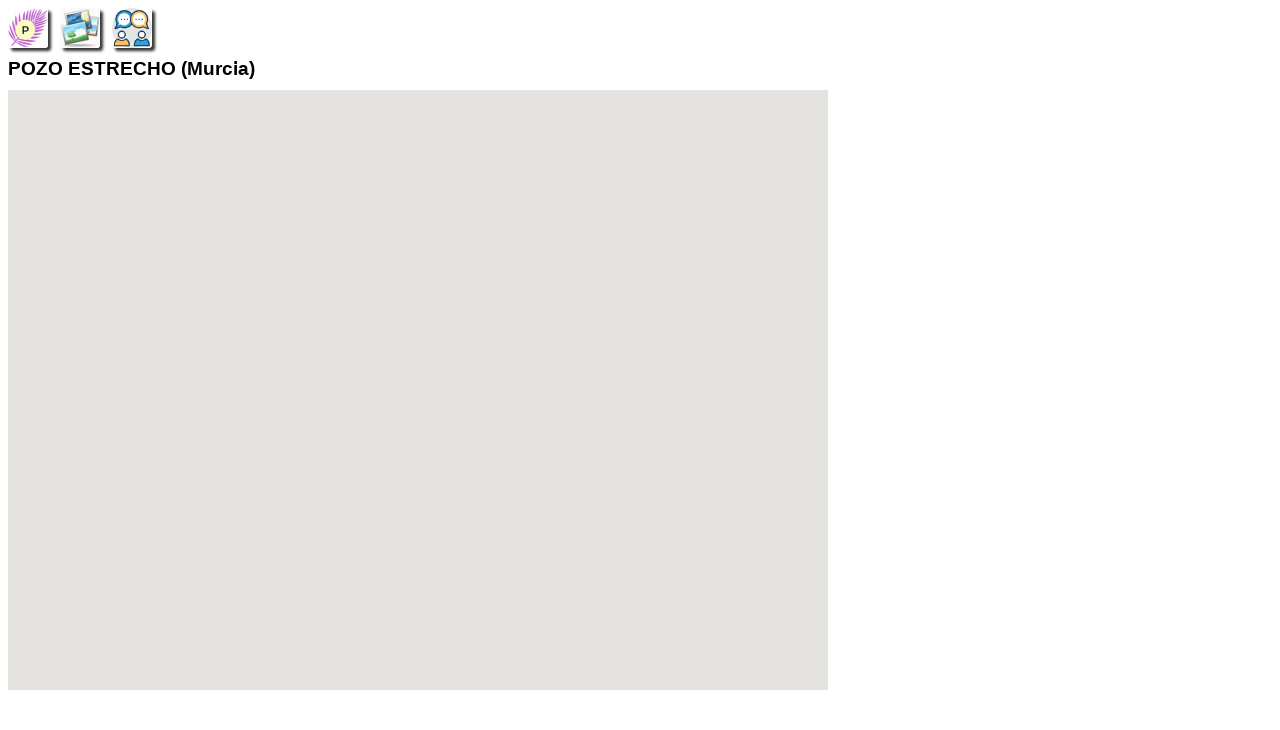

--- FILE ---
content_type: text/html; charset=utf-8
request_url: https://www.google.com/recaptcha/api2/aframe
body_size: 266
content:
<!DOCTYPE HTML><html><head><meta http-equiv="content-type" content="text/html; charset=UTF-8"></head><body><script nonce="en8wpeFcOdrbVy-_XbqIYQ">/** Anti-fraud and anti-abuse applications only. See google.com/recaptcha */ try{var clients={'sodar':'https://pagead2.googlesyndication.com/pagead/sodar?'};window.addEventListener("message",function(a){try{if(a.source===window.parent){var b=JSON.parse(a.data);var c=clients[b['id']];if(c){var d=document.createElement('img');d.src=c+b['params']+'&rc='+(localStorage.getItem("rc::a")?sessionStorage.getItem("rc::b"):"");window.document.body.appendChild(d);sessionStorage.setItem("rc::e",parseInt(sessionStorage.getItem("rc::e")||0)+1);localStorage.setItem("rc::h",'1769913456791');}}}catch(b){}});window.parent.postMessage("_grecaptcha_ready", "*");}catch(b){}</script></body></html>

--- FILE ---
content_type: application/javascript
request_url: https://www.verpueblos.com/mapaPueblos3.js
body_size: 3633
content:

// ******* ********* ********* ********* ********* ********* ********* *********

var gatewayScript = "/gateway2.php";
var pathRootIcon = "/iconos/";

var idIni;
var tipoIdIni; // 1.- poblacion, 2.- casa, 3.- establecimiento

var lm; // lista de marcadores;
var map;
var iw;
var Icon_1;
var Shadow_1;
var Icon_2;
var Shadow_2;
var Icon_3;
var Shadow_3;
// var marcador;

function load(id, tipo, latIni, lngIni, zoomIni) {

    idIni = id;
    tipoIdIni = tipo;
    var dom_map = document.getElementById("map");
    // map = new GMap2(dom_map);

    lm = new ListaMarcadores();

/*
20130423: Eliminado al pasar a v3 de maps
    // Get the default GMapUIOptions.
    var uiOptions = map.getDefaultUI();
    uiOptions.controls.maptypecontrol = false;
    map.setUI(uiOptions);

    var mapControl = new GHierarchicalMapTypeControl();
    mapControl.addRelationship(G_SATELLITE_MAP, G_HYBRID_MAP, "Mapa", false);
    map.addControl(mapControl);
*/

/*

    // ====== Restricting the range of Zoom Levels =====
    // Get the list of map types
    var mt = map.getMapTypes();
    // Overwrite the getMinimumResolution() and getMaximumResolution() methods
    for (var i=0; i<mt.length; i++) {
      mt[i].getMinimumResolution = function() {return 11;}
      // mt[i].getMaximumResolution = function() {return 17;}
    }
*/

//    centrarMapaInicial(latIni, lngIni, zoomIni, tipoIni);

    var mapOptions = {
      center: new google.maps.LatLng(latIni, lngIni),
      zoom: zoomIni,
      minZoom: 11,
      maxZoom: 17,
      mapTypeId: google.maps.MapTypeId.ROADMAP
    };

// Se carga el mapa una vez establecidas las opciones iniciales
    map = new google.maps.Map(dom_map, mapOptions);
    iw = new google.maps.InfoWindow(); // Ventana de informacion (comun) utilizada por los marcadores


    firstShow = true;


/*
    // 1.- Municipios (Marcador estandar)
    // pathBaseIcon = './iconos/icon_1/';
    pathBaseIcon = pathRootIcon + 'icon_1_mini/';
    Icon_1 = new GIcon();
    // icon_1_mini
    Icon_1.iconSize = new GSize(12,20);
    Icon_1.shadowSize = new GSize(22,20);
    Icon_1.iconAnchor = new GPoint(6,20);
    Icon_1.infoWindowAnchor = new GPoint(6,0);

    Icon_1.image = pathBaseIcon + 'image.png';
    Icon_1.shadow = pathBaseIcon + 'shadow.png';
    Icon_1.printImage = pathBaseIcon + 'printImage.gif';
    Icon_1.mozPrintImage = pathBaseIcon + 'mozPrintImage.gif';
    Icon_1.printShadow = pathBaseIcon + 'printShadow.gif';
    Icon_1.transparent = pathBaseIcon + 'transparent.png';
*/

    pathBaseIcon = pathRootIcon + 'icon_1_mini/';

    Icon_1 = {
      url: pathBaseIcon + 'image.png',
      size: new google.maps.Size(12, 20),
      origin: new google.maps.Point(0, 0),
      anchor: new google.maps.Point(6, 20)
    };

    Shadow_1 = {
      url: pathBaseIcon + 'shadow.png',
      size: new google.maps.Size(22, 20),
      origin: new google.maps.Point(0, 0),
      anchor: new google.maps.Point(6, 20)
    };

    // 2.- Alojamientos (casita)
//    pathBaseIcon = './iconos/marker_alojamientorural/';
    pathBaseIcon = pathRootIcon + 'icon_2/';
/*
    Icon_2 = new GIcon();

    Icon_2.iconSize=new GSize(32,32);
    Icon_2.shadowSize=new GSize(48,32);
    Icon_2.iconAnchor=new GPoint(16,32);
    Icon_2.infoWindowAnchor=new GPoint(16,0);

    Icon_2.image = pathBaseIcon + 'image.png';
    Icon_2.shadow = pathBaseIcon + 'shadow.png';
    Icon_2.printImage = pathBaseIcon + 'printImage.gif';
    Icon_2.mozPrintImage = pathBaseIcon + 'mozPrintImage.gif';
    Icon_2.printShadow = pathBaseIcon + 'printShadow.gif';
    Icon_2.transparent = pathBaseIcon + 'transparent.png';
    // Icon_2.imageMap =
*/
    Icon_2 = {
      url: pathBaseIcon + 'image.png',
      size: new google.maps.Size(32, 32),
      origin: new google.maps.Point(0, 0),
      anchor: new google.maps.Point(16, 32)
    };

    Shadow_2 = {
      url: pathBaseIcon + 'shadow.png',
      size: new google.maps.Size(48, 32),
      origin: new google.maps.Point(0, 0),
      anchor: new google.maps.Point(16, 32)
    };



    // 3.- Restaurantes (copa de vino)
    pathBaseIcon = pathRootIcon + 'marker_restaurante/';
/*
    Icon_3 = new GIcon();
    Icon_3.iconSize=new GSize(20,34);
    Icon_3.shadowSize=new GSize(37,34);
    Icon_3.iconAnchor=new GPoint(10,34);
    Icon_3.infoWindowAnchor=new GPoint(10,0);
    Icon_3.image = pathBaseIcon + 'image.png';
    Icon_3.shadow = pathBaseIcon + 'shadow.png';
    Icon_3.printImage = pathBaseIcon + 'printImage.gif';
    Icon_3.mozPrintImage = pathBaseIcon + 'mozPrintImage.gif';
    Icon_3.printShadow = pathBaseIcon + 'printShadow.gif';
    Icon_3.transparent = pathBaseIcon + 'transparent.png';
*/
    Icon_3 = {
      url: pathBaseIcon + 'image.png',
      size: new google.maps.Size(20, 34),
      origin: new google.maps.Point(0, 0),
      anchor: new google.maps.Point(10, 34)
    };

    Shadow_3 = {
      url: pathBaseIcon + 'shadow.png',
      size: new google.maps.Size(37, 34),
      origin: new google.maps.Point(0, 0),
      anchor: new google.maps.Point(10, 34)
    };

    // Este evento se dispara al finalizar un desplazamiento o al cambiar nivel de zoom
    google.maps.event.addListener(map, 'idle', function() {
//      newZoom = map.getZoom();
//      actualizarLimites(map.getBounds(), newZoom);
      cargarMarcadores();
    });

//    cargarMarcadores();
}

// ******* ********* ********* ********* ********* ********* ********* *********
// ******* ********* ********* ********* ********* ********* ********* *********

function cargarMarcadores() {
  var bounds = map.getBounds();
  actualizarLimites(bounds, map.getZoom());
}

function actualizarLimites(bounds, zoom) {
//  var zoom = map.getZoom();
  var ne = bounds.getNorthEast();
  var sw = bounds.getSouthWest();
  var latS = sw.lat();
  var latN = ne.lat();
  var lngW = sw.lng();
  var lngE = ne.lng();
  var urlRequest = gatewayScript;
  urlRequest = urlRequest + '?latitud_d=' + latS + '&latitud_h=' + latN + '&longitud_d=' + lngW + '&longitud_h=' + lngE;
  makeRequest(urlRequest);
}

// ******* ********* ********* ********* ********* ********* ********* *********

// Posicion, zoom y tipo de mapa inicial
function centrarMapaInicial(geoLat, geoLong, zoomLev, mapType) {
  map.setCenter(new GLatLng(geoLat, geoLong), zoomLev, mapType);
}

// ******* ********* ********* ********* ********* ********* ********* *********

function colocarMarcador(lat, lng, textoInfo, map, icon, shadow) {
    // alert("colocar marcador, lat: " + lat + ", lng: " + lng + "\n" + textoInfo);
    // 20080311: Marcador por defecto (sin icono)
    var myLatLng = new google.maps.LatLng(lat, lng);
    var marcador = new google.maps.Marker({
        position: myLatLng,
        map: map,
        shadow: shadow,
        icon: icon
    });

    google.maps.event.addListener(marcador, 'click',
      function() {
        // console.log(marcador);
        iw.setContent(textoInfo);
        iw.open(map, marcador);
      }
    );

    return marcador;
}

// ******* ********* ********* ********* ********* ********* ********* *********
// ******* ********* ********* ********* ********* ********* ********* *********
// ******* ********* ********* ********* ********* ********* ********* *********

var http_request = false;

   function makeRequest(url) {
      http_request = false;
      if (window.XMLHttpRequest) { // Mozilla, Safari,...
         http_request = new XMLHttpRequest();
         if (http_request.overrideMimeType) {
            http_request.overrideMimeType('text/xml');
         }
      } else if (window.ActiveXObject) { // IE
         try {
            http_request = new ActiveXObject("Msxml2.XMLHTTP");
         } catch (e) {
            try {
               http_request = new ActiveXObject("Microsoft.XMLHTTP");
            } catch (e) {}
         }
      }
      if (!http_request) {
         alert('Cannot create XMLHTTP instance');
         return false;
      }
      http_request.onreadystatechange = alertContents;
      // alert(url + parameters);
      http_request.open('GET', url, true);
      http_request.send(null);
   }

// ******* ********* ********* *********

  function valorNodoXML(nodoPadre, tagName) {
    var primerNodo = nodoPadre.getElementsByTagName(tagName)[0];
	var valor = false;
	if (primerNodo.firstChild)
	{
	  valor = primerNodo.firstChild.nodeValue;
	}
	return valor;
  }

// ******* ********* ********* *********

  function genTextoHtml(nomPobla, urlPobla, nomProvi, numHabit, altitud, urlFoto, geoLat, geoLng) {
    var spanCentrar = "<span class='spanEnlace' onclick='javascript:panToLL(" + geoLat + ", " + geoLng + ");'>Centrar</span>";
    var textoHtml = "<div class='interiorGlobo'><table style='display:block;margin:0;' border='0' cellspacing='0' cellpadding='0'><tr>";
    var strHabit = (numHabit == 0 ? "" : "Poblaci&oacute;n: " + numHabit + "<br/>");
    var strAltit = (altitud == 0 ? "" : "Altitud: " + altitud + "m<br/>");
    urlFoto = (urlFoto == "" ? "http://www.verpueblos.com/img/logo-pueblos-espana.png" : urlFoto);
    textoHtml = textoHtml + "<td><img src='" + urlFoto + "' height='68' alt='' />&nbsp;</td>";
    textoHtml = textoHtml + "<td><a href='" + urlPobla + "' target='_top'>" + nomPobla + "</a><br />";
    textoHtml = textoHtml + "(" + nomProvi + ")<br/>" + strHabit + strAltit + spanCentrar + "</td>";
    textoHtml = textoHtml + "</tr></table></div>";
    return textoHtml;
  }

// ******* ********* ********* *********

  function genTextoCasas(nomCasa, id_casa, poblacion, provincia, urlAlojamiento, urlFoto, geoLat, geoLng) {
    var spanCentrar = "<span class='spanEnlace' onclick='javascript:panToLL(" + geoLat + ", " + geoLng + ");'>Centrar</span>";
    var textoHtml = "<div class='interiorGlobo'><table style='display:block;margin:0;' border='0' cellspacing='0' cellpadding='0'><tr>";
    var urlCasa = "https://www.casas-turismo-rural.com/alojamiento.phtml?alojamiento=" + id_casa;
    textoHtml = textoHtml + "<td><img src='" + urlFoto + "' height='68' alt='' />&nbsp;</td>";
    textoHtml = textoHtml + "<td><a href='" + urlAlojamiento + "' target='_top'>" + nomCasa + "</a><br />";
    textoHtml = textoHtml + "(" + poblacion + " - " + provincia + ")<br/>" + spanCentrar + "</td>";
    textoHtml = textoHtml + "</tr></table></div>";
    return textoHtml;
  }

// ******* ********* ********* *********

  function genTextoRest(nomRest, id_rest, poblacion, provincia, urlFoto, geoLat, geoLng, descripcion) {
    var spanCentrar = "<span class='spanEnlace' onclick='javascript:panToLL(" + geoLat + ", " + geoLng + ");'>Centrar</span>";
    var textoHtml = "<div class='interiorGlobo'><table style='display:block;margin:0;' border='0' cellspacing='0' cellpadding='0'><tr>";
    var urlRest = "https://www.dondecomer.org/restaurante.php?id=" + id_rest;
    urlFoto = (urlFoto == "" ? "https://www.dondecomer.org/img/dondecomer.gif" : urlFoto);
    textoHtml = textoHtml + "<td><img src='" + urlFoto + "' height='68' alt='' />&nbsp;</td>";
    textoHtml = textoHtml + "<td><a href='" + urlRest + "' target='_top'>" + nomRest + "</a><br />";
    textoHtml = textoHtml + "(" + poblacion + " - " + provincia + ")<br/>" + spanCentrar + "</td>";
    textoHtml = textoHtml + "</tr></table></div>";
    return textoHtml;
  }

// ******* ********* ********* *********

  // Navegadores estandar (ECMA, DOM) + MSIE
  function alertContents() {
    if (http_request.readyState == 4) {
      if (http_request.status == 200) {
        var bounds = map.getBounds();

        var xmldoc = http_request.responseXML;
        // alert("responseText: " + http_request.responseText);
        // alert("responseXML: " + http_request.responseXML);
        // El elemento raiz es el primer (y unico) nodo 'casas'
        var root = xmldoc.getElementsByTagName('items')[0];
// alert("respuesta recibida-2");
        // alert("root (name): " + root.nodeName);
        var listaItems;
        var marcador;

        listaItems = root.getElementsByTagName('poblacion');
        for (var numItem = 0; numItem < listaItems.length; numItem++) {
//    continue;
          var item = listaItems[numItem];

          var nomPobla = item.firstChild.nodeValue;
          var item_id = item.getAttribute("id_poblacion");
          var urlPobla = item.getAttribute("url_poblacion");
          var nomProvi = item.getAttribute("provincia");
          var geoLat = item.getAttribute("latitud");
          var geoLng = item.getAttribute("longitud");
          var numHabit = item.getAttribute("habitantes");
          var altitud = item.getAttribute("altitud");
          var urlFoto = item.getAttribute("url_foto");
          var textoHtml = genTextoHtml(nomPobla, urlPobla, nomProvi, numHabit, altitud, urlFoto, geoLat, geoLng);
          var item_id_lm = "p_" + item_id;

          // Solo la primera vez!!!
          if (item_id == idIni && tipoIdIni == '1' && firstShow) {
            firstShow = false;
            marcador = colocarMarcador(geoLat, geoLng, textoHtml, map, Icon_1, Shadow_1);
            lm.insertarMarcador(item_id_lm, marcador);
            iw.setContent(textoHtml);
            iw.open(map, marcador);
          }
          if (!lm.contieneMarcador(item_id_lm)) {
            marcador = colocarMarcador(geoLat, geoLng, textoHtml, map, Icon_1, Shadow_1);
            lm.insertarMarcador(item_id_lm, marcador);
          }
        }

        listaItems = root.getElementsByTagName('casa');
        for (var numItem = 0; numItem < listaItems.length; numItem++) {
          var item = listaItems[numItem];

          var nomCasa = item.firstChild.nodeValue;
          var item_id = item.getAttribute("id_casa");
          var nomPobla = item.getAttribute("poblacion");
          var nomProvi = item.getAttribute("provincia");
          var geoLat = item.getAttribute("latitud");
          var geoLng = item.getAttribute("longitud");
          var urlAlojamiento = item.getAttribute("url_alojamiento");
          var urlFoto = item.getAttribute("url_foto");
          var textoHtml = genTextoCasas(nomCasa, item_id, nomPobla, nomProvi, urlAlojamiento, urlFoto, geoLat, geoLng);
          var item_id_lm = "c_" + item_id;

          if (item_id == idIni && tipoIdIni == '2' && firstShow) {
            firstShow = false;
            marcador = colocarMarcador(geoLat, geoLng, textoHtml, map, Icon_2, Shadow_2);
            lm.insertarMarcador(item_id_lm, marcador);
            iw.setContent(textoHtml);
            iw.open(map, marcador);
          }
          if (!lm.contieneMarcador(item_id_lm)) {
            marcador = colocarMarcador(geoLat, geoLng, textoHtml, map, Icon_2, Shadow_2);
            lm.insertarMarcador(item_id_lm, marcador);
          }
        }

        listaItems = root.getElementsByTagName('establecimiento');
        for (var numItem = 0; numItem < listaItems.length; numItem++) {
          var item = listaItems[numItem];

          var nomCasa = item.firstChild.nodeValue;
          var item_id = item.getAttribute("id_establecimiento");
          var nomPobla = item.getAttribute("poblacion");
          var nomProvi = item.getAttribute("provincia");
          var geoLat = item.getAttribute("latitud");
          var geoLng = item.getAttribute("longitud");
          var urlFoto = item.getAttribute("url_foto");
          var descripcion = item.getAttribute("descripcion");
          var textoHtml = genTextoRest(nomCasa, item_id, nomPobla, nomProvi, urlFoto, geoLat, geoLng, descripcion);
          var item_id_lm = "e_" + item_id;

          // Solo la primera vez!!!
          if (item_id == idIni && tipoIdIni == '3' && firstShow) {
            firstShow = false;
            marcador = colocarMarcador(geoLat, geoLng, textoHtml, map, Icon_3, Shadow_3);
            lm.insertarMarcador(item_id_lm, marcador);
            iw.setContent(textoHtml);
            iw.open(map, marcador);
          }
          if (!lm.contieneMarcador(item_id_lm)) {
            marcador = colocarMarcador(geoLat, geoLng, textoHtml, map, Icon_3, Shadow_3);
            lm.insertarMarcador(item_id_lm, marcador);
          }
        }

        // alert(lm.longitud());
      } else {
        alert('ERROR al enviar datos: ' + http_request.status);
      }
    }
  }

  function panToLL(lat, lng) {
    // alert("lat: " + lat + ", lng: " + lng);
//    var pos = new GLatLng(lat, lng);
    var pos = new google.maps.LatLng(lat, lng);
    map.panTo(pos);
  }

  function panToLLZ(lat, lng, zoom) {
    var pos = new GLatLng(lat, lng);
    map.setCenter(pos,  zoom);
  }

// ******* ********* ********* ********* ********* ********* ********* *********

function ListaMarcadores() {
  this.lista = new Array();
}

function insertarMarcador(id, marcador) {
  with (this) {
    lista[id] = marcador;
    // alert("Insercion: " + id);
  }
}
ListaMarcadores.prototype.insertarMarcador = insertarMarcador;

function borrarMarcador(id) {
  with (this) lista.splice(id, 1);
}
ListaMarcadores.prototype.borrarMarcador = borrarMarcador;

function contieneMarcador(id) {
  with (this) {
    // alert("typeof: " + typeof lista[id]);
    return (typeof lista[id] == 'object');
  }
}
ListaMarcadores.prototype.contieneMarcador = contieneMarcador;

// ******* ********* ********* ********* ********* ********* ********* *********
// ******* ********* ********* ********* ********* ********* ********* *********
